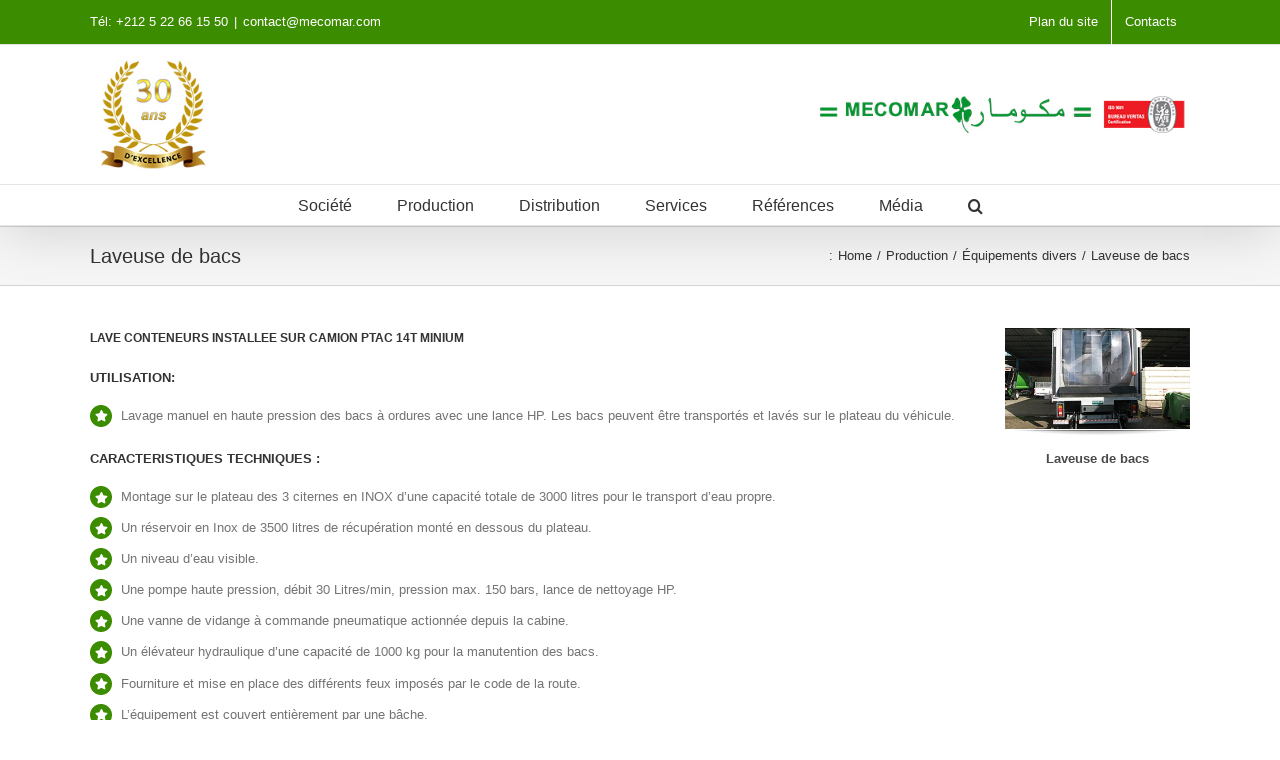

--- FILE ---
content_type: text/css
request_url: http://mecomar.com/wp-content/themes/Avada-Child/style.css?ver=6.7.4
body_size: 616
content:
/*
Theme Name: Avada Child
Description: Child theme for the Avada
Author: Your name here
Template: Avada
*/
.fusion-dropdown-menu a:hover, .menu-item-object-page a:hover {text-decoration: none;}

.fusion-navbar-nav li#menu-item-442.menu-item.menu-item-type-custom.menu-item-object-custom.menu-item-has-children.menu-item-442.fusion-dropdown-menu ul.sub-menu { width:154px;}

.fusion-navbar-nav li#menu-item-651.menu-item.menu-item-type-custom.menu-item-object-custom.menu-item-has-children.menu-item-651.fusion-dropdown-menu ul.sub-menu { width:280px;}

.fusion-flip-box .flip-box-front, .fusion-flip-box .flip-box-back {
  backface-visibility: hidden;
  background-clip: padding-box;
  padding: 0px;
  perspective: 600px;
  text-align: center;
  transform-style: preserve-3d;
  transition: all 0.4s cubic-bezier(0.2, 0.85, 0.4, 1.275) 0s !important;
}

.single-navigation {
  border-bottom: 1px solid #e7e6e6;
  border-top: 1px solid #e7e6e6;
  height: 34px;
  line-height: 34px;
  margin-bottom: 0px;
  text-align: right;
}

.homebkg {
  background:url(/wp-content/uploads/2015/02/trefle.jpg) no-repeat center;
  margin-bottom: 0px !important;
}

.produitbox h4 { text-align: center; }

.contextboxmargintop { margin-bottom: 0px !important; }

.fusion-footer-widget-column .menu {
    font-size: 12px;
}

.fusion-flip-boxes .fusion-flip-box .flip-box-back {
    top: 28px !important;
}
